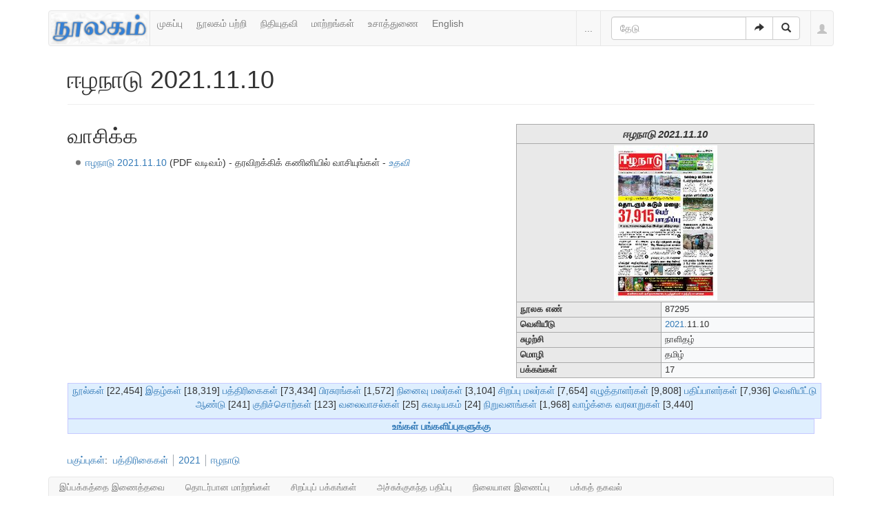

--- FILE ---
content_type: text/html; charset=UTF-8
request_url: https://www.noolaham.org/wiki/index.php/%E0%AE%88%E0%AE%B4%E0%AE%A8%E0%AE%BE%E0%AE%9F%E0%AF%81_2021.11.10
body_size: 7033
content:
<!DOCTYPE html>
<html class="client-nojs" lang="ta" dir="ltr">
<head>
<meta charset="UTF-8"/>
<title>ஈழநாடு 2021.11.10 - நூலகம்</title>
<script>document.documentElement.className = document.documentElement.className.replace( /(^|\s)client-nojs(\s|$)/, "$1client-js$2" );</script>
<script>(window.RLQ=window.RLQ||[]).push(function(){mw.config.set({"wgCanonicalNamespace":"","wgCanonicalSpecialPageName":false,"wgNamespaceNumber":0,"wgPageName":"ஈழநாடு_2021.11.10","wgTitle":"ஈழநாடு 2021.11.10","wgCurRevisionId":490739,"wgRevisionId":490739,"wgArticleId":237783,"wgIsArticle":true,"wgIsRedirect":false,"wgAction":"view","wgUserName":null,"wgUserGroups":["*"],"wgCategories":["நூலகத் திட்ட மின்னூல்கள்","2021 இல் வெளியான பத்திரிகைகள்","மின்னூல் வடிவம்:PDF","பத்திரிகைகள்","2021","ஈழநாடு"],"wgBreakFrames":false,"wgPageContentLanguage":"ta","wgPageContentModel":"wikitext","wgSeparatorTransformTable":["",""],"wgDigitTransformTable":["",""],"wgDefaultDateFormat":"dmy","wgMonthNames":["","ஜனவரி","பெப்ரவரி","மார்ச்","ஏப்ரல்","மே","சூன்","சூலை","ஆகத்து","செப்டம்பர்","அக்டோபர்","நவம்பர்","டிசம்பர்"],"wgMonthNamesShort":["","ஜன","பெப்","மார்","ஏப்","மே","ஜூன்","ஜூலை","ஆக","செப்","அக்","நவ","டிச"],"wgRelevantPageName":"ஈழநாடு_2021.11.10","wgRelevantArticleId":237783,"wgRequestId":"a9bc31c2dd4126551b166037","wgIsProbablyEditable":false,"wgRelevantPageIsProbablyEditable":false,"wgRestrictionEdit":[],"wgRestrictionMove":[],"wgWikiEditorEnabledModules":{"toolbar":true,"preview":false,"publish":false}});mw.loader.state({"site.styles":"ready","noscript":"ready","user.styles":"ready","user":"ready","user.options":"loading","user.tokens":"loading","ext.bootstrap.styles":"ready"});mw.loader.implement("user.options@1ncb12w",function($,jQuery,require,module){mw.user.options.set({"variant":"ta"});});mw.loader.implement("user.tokens@10jnhdh",function ( $, jQuery, require, module ) {
mw.user.tokens.set({"editToken":"+\\","patrolToken":"+\\","watchToken":"+\\","csrfToken":"+\\"});/*@nomin*/

});mw.loader.load(["site","mediawiki.page.startup","mediawiki.user","mediawiki.hidpi","mediawiki.page.ready","mediawiki.searchSuggest","ext.bootstrap.scripts"]);});</script>
<link rel="stylesheet" href="/wiki/load.php?debug=false&amp;lang=ta&amp;modules=ext.bootstrap.styles&amp;only=styles&amp;skin=chameleon"/>
<script async="" src="/wiki/load.php?debug=false&amp;lang=ta&amp;modules=startup&amp;only=scripts&amp;skin=chameleon"></script>
<meta name="ResourceLoaderDynamicStyles" content=""/>
<link rel="stylesheet" href="/wiki/load.php?debug=false&amp;lang=ta&amp;modules=site.styles&amp;only=styles&amp;skin=chameleon"/>
<meta name="generator" content="MediaWiki 1.30.0"/>
<meta name="viewport" content="width=device-width, initial-scale=1.0"/>
<link rel="shortcut icon" href="/favicon.ico"/>
<link rel="search" type="application/opensearchdescription+xml" href="/wiki/opensearch_desc.php" title="நூலகம் (ta)"/>
<link rel="EditURI" type="application/rsd+xml" href="https://www.noolaham.org/wiki/api.php?action=rsd"/>
<link rel="alternate" type="application/atom+xml" title="நூலகம் ஆட்டம் (Atom) ஓடை" href="/wiki/index.php?title=%E0%AE%9A%E0%AE%BF%E0%AE%B1%E0%AE%AA%E0%AF%8D%E0%AE%AA%E0%AF%81:RecentChanges&amp;feed=atom"/>

<script>
(function(i,s,o,g,r,a,m){i.GoogleAnalyticsObject=r;i[r]=i[r]||function(){(i[r].q=i[r].q||[]).push(arguments)},i[r].l=1*new Date();a=s.createElement(o),m=s.getElementsByTagName(o)[0];a.async=1;a.src=g;m.parentNode.insertBefore(a,m)})(window,document,"script","//www.google-analytics.com/analytics.js","ga");ga("create","UA-75845063-1","auto");ga("send","pageview")
</script>
<!--[if lt IE 9]><script src="/resources/lib/html5shiv/html5shiv.min.js"></script><![endif]-->
</head>
<body class="mediawiki ltr sitedir-ltr mw-hide-empty-elt ns-0 ns-subject page-ஈழநாடு_2021_11_10 rootpage-ஈழநாடு_2021_11_10 layout-navhead skin-chameleon action-view">
	<div class="container">
		<div class="row">
			<div class="col-lg-12">
				<!-- navigation bar -->
				<nav class="navbar navbar-default p-navbar" role="navigation" id="mw-navigation">
					<div class="container-fluid">
						<div class="navbar-header">

							<button type="button" class="navbar-toggle collapsed" data-toggle="collapse" data-target="#mw-navigation-collapse">
								<span class="sr-only">Toggle navigation</span>
								<span class="icon-bar"></span><span class="icon-bar"></span><span class="icon-bar"></span>
							</button>

							<!-- logo and main page link -->
							<div id="p-logo" class="p-logo navbar-brand" role="banner">
								<a href="/wiki/index.php/%E0%AE%AE%E0%AF%81%E0%AE%A4%E0%AE%B1%E0%AF%8D_%E0%AE%AA%E0%AE%95%E0%AF%8D%E0%AE%95%E0%AE%AE%E0%AF%8D" title="முதற் பக்கம்"><img src="/wiki/images/noolaham_digital_library_logo.jpg" alt="நூலகம்"/></a>
							</div>


						</div>

						<div class="collapse navbar-collapse" id="mw-navigation-collapse"><ul class="nav navbar-nav">
							<!-- navigation -->
							<li id="n-.E0.AE.AE.E0.AF.81.E0.AE.95.E0.AE.AA.E0.AF.8D.E0.AE.AA.E0.AF.81"><a href="/wiki/index.php/%E0%AE%AE%E0%AF%81%E0%AE%A4%E0%AE%B1%E0%AF%8D_%E0%AE%AA%E0%AE%95%E0%AF%8D%E0%AE%95%E0%AE%AE%E0%AF%8D">முகப்பு</a></li>
							<li id="n-.E0.AE.A8.E0.AF.82.E0.AE.B2.E0.AE.95.E0.AE.AE.E0.AF.8D-.E0.AE.AA.E0.AE.B1.E0.AF.8D.E0.AE.B1.E0.AE.BF"><a href="http://noolahamfoundation.org" rel="nofollow">நூலகம் பற்றி</a></li>
							<li id="n-.E0.AE.A8.E0.AE.BF.E0.AE.A4.E0.AE.BF.E0.AE.AF.E0.AF.81.E0.AE.A4.E0.AE.B5.E0.AE.BF"><a href="https://noolaham.foundation/wiki/index.php/Contribute" rel="nofollow">நிதியுதவி</a></li>
							<li id="n-.E0.AE.AE.E0.AE.BE.E0.AE.B1.E0.AF.8D.E0.AE.B1.E0.AE.99.E0.AF.8D.E0.AE.95.E0.AE.B3.E0.AF.8D"><a href="/wiki/index.php/%E0%AE%9A%E0%AE%BF%E0%AE%B1%E0%AE%AA%E0%AF%8D%E0%AE%AA%E0%AF%81:RecentChanges">மாற்றங்கள்</a></li>
							<li id="n-.E0.AE.89.E0.AE.9A.E0.AE.BE.E0.AE.A4.E0.AF.8D.E0.AE.A4.E0.AF.81.E0.AE.A3.E0.AF.88"><a href="/wiki/index.php/%E0%AE%A8%E0%AF%82%E0%AE%B2%E0%AE%95%E0%AE%AE%E0%AF%8D:%E0%AE%89%E0%AE%9A%E0%AE%BE%E0%AE%A4%E0%AF%8D%E0%AE%A4%E0%AF%81%E0%AE%A3%E0%AF%88">உசாத்துணை</a></li>
							<li id="n-English"><a href="https://www.noolaham.org/wiki/index.php?title=%E0%AE%88%E0%AE%B4%E0%AE%A8%E0%AE%BE%E0%AE%9F%E0%AF%81_2021.11.10&amp;uselang=en" rel="nofollow">English</a></li></ul>

							<div class="navbar-right-aligned">
								<!-- page tools -->
								<ul class="navbar-tools navbar-nav" >
									<li class="navbar-tools-tools dropdown">
										<a data-toggle="dropdown" class="dropdown-toggle" href="#" title="பக்கக் கருவிகள்" ><span>...</span></a>
										<!-- Content navigation -->
										<ul class="p-contentnavigation dropdown-menu" id="p-contentnavigation">
											<!-- namespaces -->
											<li id="ca-talk" class="new"><a href="/wiki/index.php?title=%E0%AE%AA%E0%AF%87%E0%AE%9A%E0%AF%8D%E0%AE%9A%E0%AF%81:%E0%AE%88%E0%AE%B4%E0%AE%A8%E0%AE%BE%E0%AE%9F%E0%AF%81_2021.11.10&amp;action=edit&amp;redlink=1" rel="discussion" title="உள்ளடக்கப் பக்கம் தொடர்பான உரையாடல் பக்கம் [t]" accesskey="t" class="new">உரையாடல்</a></li>
											<!-- views -->
											<li id="ca-viewsource"><a href="/wiki/index.php?title=%E0%AE%88%E0%AE%B4%E0%AE%A8%E0%AE%BE%E0%AE%9F%E0%AF%81_2021.11.10&amp;action=edit" title="இப்பக்கம் காக்கப்பட்டுள்ளது. நீங்கள் இதன் மூலத்தைப் பார்க்கலாம். [e]" accesskey="e">மூலத்தைப் பார்</a></li>
											<li id="ca-history"><a href="/wiki/index.php?title=%E0%AE%88%E0%AE%B4%E0%AE%A8%E0%AE%BE%E0%AE%9F%E0%AF%81_2021.11.10&amp;action=history" title="இப்பக்கத்தின் பழைய பதிப்புகள். [h]" accesskey="h">வரலாறு</a></li>
										</ul>
									</li>
								</ul>

								<!-- search form -->
								<div  id="p-search" class="p-search navbar-form" role="search">
									<form  id="searchform" class="mw-search form-inline" action="/wiki/index.php">
										<input type="hidden" name="title" value="சிறப்பு:Search" />
										<div class="input-group">
											<input name="search" placeholder="தேடு" title="நூலகம்-இல் தேடுக [f]" accesskey="f" id="searchInput" class="form-control"/>
											<div class="input-group-btn">
												<button value="செல்" id="searchGoButton" name="go" type="submit" class="searchGoButton btn btn-default" title="இப்பெயரைக் கொண்டப் பக்கம் இருப்பின் அதற்கு நேரடியாகச் செல்க"><span class="glyphicon glyphicon-share-alt"></span></button>
												<button value="தேடுக" id="mw-searchButton" name="fulltext" type="submit" class="mw-searchButton btn btn-default" title="இச்சொற்களைக் கொண்டப் பக்கங்களைத் தேடுக"><span class="glyphicon glyphicon-search"></span></button>
											</div>
										</div>
									</form>
								</div>

								<!-- personal tools -->
								<ul class="navbar-tools navbar-nav" >
									<li class="dropdown navbar-tools-tools">
										<a class="dropdown-toggle navbar-usernotloggedin" href="#" data-toggle="dropdown" title="தாங்கள் புகு பதியவில்லை." ><span class="glyphicon glyphicon-user"></span></a>
										<ul class="p-personal-tools dropdown-menu dropdown-menu-right" >
											<li id="pt-login"><a href="/wiki/index.php?title=%E0%AE%9A%E0%AE%BF%E0%AE%B1%E0%AE%AA%E0%AF%8D%E0%AE%AA%E0%AF%81:UserLogin&amp;returnto=%E0%AE%88%E0%AE%B4%E0%AE%A8%E0%AE%BE%E0%AE%9F%E0%AF%81+2021.11.10" title="நீங்கள் புகுபதிகை செய்ய ஊக்குவிக்கப்படுகிறீர்கள், ஆனால் இது கட்டாயமன்று. [o]" accesskey="o">உள்நுழை</a></li>
										</ul>
									</li>
								</ul>

							</div> <!-- navbar-right-aligned -->
						</div><!-- /.navbar-collapse -->
					</div>
				</nav>

			</div>
		</div>
		<div class="row">
			<div class="col-lg-12">

			</div>
		</div>
		<div class="row">
			<div class="col-lg-12">
				<!-- start the content area -->
				<div id="content" class="mw-body"><a id="top"></a>
					<div id="mw-indicators" class="mw-indicators"></div>
					<div  id="mw-js-message" style="display:none;"></div>
					<div class ="contentHeader">
						<!-- title of the page -->
						<h1 id="firstHeading" class="firstHeading">ஈழநாடு 2021.11.10</h1>
						<!-- tagline; usually goes something like "From WikiName" primary purpose of this seems to be for printing to identify the source of the content -->
						<div id="siteSub">நூலகம் இல் இருந்து</div><div id="jump-to-nav" class="mw-jump">தாவிச் செல்ல:<a href="#mw-navigation">வழிசெலுத்தல்</a>, <a href="#p-search">தேடுக</a></div>
					</div>
					<div id="bodyContent">
						<!-- body text -->

						<div id="mw-content-text" lang="ta" dir="ltr" class="mw-content-ltr"><div class="hf-nsheader"></div><div class="hf-header"></div><div class="mw-parser-output"><table id="infobox" class="toccolours" border="1" cellspacing="0" cellpadding="4" style="border-collapse:collapse; float: right; margin: 0 0 .5em .5em; font-size: 90%; width: 40%;">

<tr>
<th colspan="2" style="background-color: #e9e9e9; text-align: center; font-size: larger;"> <i>ஈழநாடு 2021.11.10</i>
</th></tr>
<tr>
<th colspan="2" style="background-color: #e9e9e9; text-align: center;"> <a href="/wiki/index.php/%E0%AE%AA%E0%AE%9F%E0%AE%BF%E0%AE%AE%E0%AE%AE%E0%AF%8D:87295.JPG" class="image"><img alt="87295.JPG" src="/wiki/images/thumb/2/25/87295.JPG/150px-87295.JPG" width="150" height="225" srcset="/wiki/images/thumb/2/25/87295.JPG/225px-87295.JPG 1.5x, /wiki/images/thumb/2/25/87295.JPG/300px-87295.JPG 2x" /></a>
</th></tr>
<tr>
<td style="background-color: #e9e9e9; vertical-align: top; text-align: left;"> <b>நூலக எண்</b> </td>
<td> 87295
</td></tr>
<tr>
<td style="background-color: #e9e9e9; vertical-align: top; text-align: left;"> <b>வெளியீடு</b> </td>
<td> <a href="/wiki/index.php/%E0%AE%AA%E0%AE%95%E0%AF%81%E0%AE%AA%E0%AF%8D%E0%AE%AA%E0%AF%81:2021" title="பகுப்பு:2021">2021</a>.11.10
</td></tr>
<tr>
<td style="background-color: #e9e9e9; vertical-align: top; text-align: left;"> <b>சுழற்சி</b> </td>
<td> நாளிதழ்
</td></tr>
<tr>
<td style="background-color: #e9e9e9; vertical-align: top; text-align: left;"> <b>மொழி</b> </td>
<td> தமிழ்
</td></tr>
<tr>
<td style="background-color: #e9e9e9; vertical-align: top; text-align: left;"> <b>பக்கங்கள்</b> </td>
<td> 17
</td></tr></table>
<h2><span class="mw-headline" id=".E0.AE.B5.E0.AE.BE.E0.AE.9A.E0.AE.BF.E0.AE.95.E0.AF.8D.E0.AE.95">வாசிக்க</span></h2>
<ul><li> <a rel="nofollow" class="external text" href="http://noolaham.net/project/873/87295/87295.pdf">ஈழநாடு 2021.11.10</a> (PDF வடிவம்) - தரவிறக்கிக் கணினியில் வாசியுங்கள் - <a href="/wiki/index.php/%E0%AE%A8%E0%AF%82%E0%AE%B2%E0%AE%95%E0%AE%AE%E0%AF%8D:Pdfhelp" title="நூலகம்:Pdfhelp"><i>உதவி</i></a></li></ul>

<!-- 
NewPP limit report
Cached time: 20260122152930
Cache expiry: 86400
Dynamic content: false
CPU time usage: 0.020 seconds
Real time usage: 0.146 seconds
Preprocessor visited node count: 119/1000000
Preprocessor generated node count: 403/1000000
Post‐expand include size: 2234/2097152 bytes
Template argument size: 468/2097152 bytes
Highest expansion depth: 6/40
Expensive parser function count: 0/100
-->
<!--
Transclusion expansion time report (%,ms,calls,template)
100.00%   19.866      1 -total
 58.35%   11.591      1 வார்ப்புரு:பத்திரிகை
 39.59%    7.864      1 வார்ப்புரு:P
 39.36%    7.819      9 வார்ப்புரு:Multi
-->
</div>
<!-- Saved in parser cache with key wikiprod2:pcache:idhash:237783-0!canonical and timestamp 20260122152930 and revision id 490739
 -->
<div class="hf-footer"></div><div class="hf-nsfooter"><p><br />
</p>
<table id="EnWpMpBook2" class="MainPageLetterHead" style="width:101%; clear:both; background-color: #dfeffe; border: 1px solid #c6c9ff; padding: 1px 10px 1px 10px;">
<tr>
<td style="">
<p><span style="color:black">
</p>
</td>
<td style="width:100%; font-size:100%;text-align:center;">
<p><span class="plainlinks"><a rel="nofollow" class="external text" href="http://noolaham.org/wiki/index.php?title=பகுப்பு:நூல்கள்&amp;from=அ">நூல்கள்</a></span> [22,454]  <a href="/wiki/index.php/%E0%AE%AA%E0%AE%95%E0%AF%81%E0%AE%AA%E0%AF%8D%E0%AE%AA%E0%AF%81:%E0%AE%87%E0%AE%A4%E0%AE%B4%E0%AF%8D%E0%AE%95%E0%AE%B3%E0%AF%8D_%E0%AE%A4%E0%AF%8A%E0%AE%95%E0%AF%81%E0%AE%AA%E0%AF%8D%E0%AE%AA%E0%AF%81" title="பகுப்பு:இதழ்கள் தொகுப்பு">இதழ்கள்</a> [18,319] <a href="/wiki/index.php/%E0%AE%AA%E0%AE%95%E0%AF%81%E0%AE%AA%E0%AF%8D%E0%AE%AA%E0%AF%81:%E0%AE%AA%E0%AE%A4%E0%AF%8D%E0%AE%A4%E0%AE%BF%E0%AE%B0%E0%AE%BF%E0%AE%95%E0%AF%88%E0%AE%95%E0%AE%B3%E0%AF%8D_%E0%AE%A4%E0%AF%8A%E0%AE%95%E0%AF%81%E0%AE%AA%E0%AF%8D%E0%AE%AA%E0%AF%81" title="பகுப்பு:பத்திரிகைகள் தொகுப்பு">பத்திரிகைகள்</a> [73,434] <a href="/wiki/index.php/%E0%AE%AA%E0%AE%95%E0%AF%81%E0%AE%AA%E0%AF%8D%E0%AE%AA%E0%AF%81:%E0%AE%AA%E0%AE%BF%E0%AE%B0%E0%AE%9A%E0%AF%81%E0%AE%B0%E0%AE%99%E0%AF%8D%E0%AE%95%E0%AE%B3%E0%AF%8D" title="பகுப்பு:பிரசுரங்கள்">பிரசுரங்கள்</a>  [1,572] <a href="/wiki/index.php/%E0%AE%AA%E0%AE%95%E0%AF%81%E0%AE%AA%E0%AF%8D%E0%AE%AA%E0%AF%81:%E0%AE%A8%E0%AE%BF%E0%AE%A9%E0%AF%88%E0%AE%B5%E0%AF%81_%E0%AE%AE%E0%AE%B2%E0%AE%B0%E0%AF%8D%E0%AE%95%E0%AE%B3%E0%AF%8D" title="பகுப்பு:நினைவு மலர்கள்">நினைவு மலர்கள்</a> [3,104] <a href="/wiki/index.php/%E0%AE%AA%E0%AE%95%E0%AF%81%E0%AE%AA%E0%AF%8D%E0%AE%AA%E0%AF%81:%E0%AE%9A%E0%AE%BF%E0%AE%B1%E0%AE%AA%E0%AF%8D%E0%AE%AA%E0%AF%81_%E0%AE%AE%E0%AE%B2%E0%AE%B0%E0%AF%8D%E0%AE%95%E0%AE%B3%E0%AF%8D" title="பகுப்பு:சிறப்பு மலர்கள்">சிறப்பு மலர்கள்</a> [7,654] <span class="plainlinks"><a rel="nofollow" class="external text" href="http://noolaham.org/wiki/index.php?title=பகுப்பு:எழுத்தாளர்கள்&amp;from=அ">எழுத்தாளர்கள்</a></span> [9,808] <span class="plainlinks"><a rel="nofollow" class="external text" href="http://noolaham.org/wiki/index.php?title=பகுப்பு:பதிப்பாளர்கள்&amp;from=அ">பதிப்பாளர்கள்</a></span> [7,936] <a href="/wiki/index.php/%E0%AE%AA%E0%AE%95%E0%AF%81%E0%AE%AA%E0%AF%8D%E0%AE%AA%E0%AF%81:%E0%AE%B5%E0%AF%86%E0%AE%B3%E0%AE%BF%E0%AE%AF%E0%AF%80%E0%AE%9F%E0%AF%8D%E0%AE%9F%E0%AF%81_%E0%AE%86%E0%AE%A3%E0%AF%8D%E0%AE%9F%E0%AF%81" title="பகுப்பு:வெளியீட்டு ஆண்டு">வெளியீட்டு ஆண்டு</a>  [241] <a href="/wiki/index.php/%E0%AE%A8%E0%AF%82%E0%AE%B2%E0%AE%95%E0%AE%AE%E0%AF%8D:%E0%AE%95%E0%AF%81%E0%AE%B1%E0%AE%BF%E0%AE%9A%E0%AF%8D%E0%AE%9A%E0%AF%8A%E0%AE%B1%E0%AF%8D%E0%AE%95%E0%AE%B3%E0%AF%8D" title="நூலகம்:குறிச்சொற்கள்">குறிச்சொற்கள்</a> [123] <a href="/wiki/index.php/%E0%AE%B5%E0%AE%B2%E0%AF%88%E0%AE%B5%E0%AE%BE%E0%AE%9A%E0%AE%B2%E0%AF%8D:%E0%AE%A8%E0%AF%82%E0%AE%B2%E0%AE%95%E0%AE%AE%E0%AF%8D_%E0%AE%B5%E0%AE%B2%E0%AF%88%E0%AE%B5%E0%AE%BE%E0%AE%9A%E0%AE%B2%E0%AF%8D%E0%AE%95%E0%AE%B3%E0%AF%8D" class="mw-redirect" title="வலைவாசல்:நூலகம் வலைவாசல்கள்">வலைவாசல்கள்</a> [25] <a href="/wiki/index.php/%E0%AE%B5%E0%AE%B2%E0%AF%88%E0%AE%B5%E0%AE%BE%E0%AE%9A%E0%AE%B2%E0%AF%8D:%E0%AE%9A%E0%AF%81%E0%AE%B5%E0%AE%9F%E0%AE%BF%E0%AE%AF%E0%AE%95%E0%AE%AE%E0%AF%8D" title="வலைவாசல்:சுவடியகம்">சுவடியகம்</a> [24] <a href="/wiki/index.php/%E0%AE%AA%E0%AE%95%E0%AF%81%E0%AE%AA%E0%AF%8D%E0%AE%AA%E0%AF%81:%E0%AE%A8%E0%AE%BF%E0%AE%B1%E0%AF%81%E0%AE%B5%E0%AE%A9%E0%AE%99%E0%AF%8D%E0%AE%95%E0%AE%B3%E0%AF%8D" title="பகுப்பு:நிறுவனங்கள்">நிறுவனங்கள்</a>  [1,968] <a href="/wiki/index.php/%E0%AE%AA%E0%AE%95%E0%AF%81%E0%AE%AA%E0%AF%8D%E0%AE%AA%E0%AF%81:%E0%AE%86%E0%AE%B3%E0%AF%81%E0%AE%AE%E0%AF%88%E0%AE%95%E0%AE%B3%E0%AF%8D" title="பகுப்பு:ஆளுமைகள்">வாழ்க்கை வரலாறுகள்</a>  [3,440]
</p>
</td></tr>
</table>
<table border="0" class="MainPageLetterHead" style="width:100%; clear:both; background-color: #dfeffe; border: 1px solid #c6c9ff; padding: 1px 10px 1px 10px; text-align:center;">

<tr>
<td> <b><a rel="nofollow" class="external text" href="http://www.noolahamfoundation.org/web/en/contact">உங்கள் பங்களிப்புகளுக்கு</a></b>
</td></tr></table></span>
</div></div><div class="printfooter">
"<a dir="ltr" href="https://www.noolaham.org/wiki/index.php?title=ஈழநாடு_2021.11.10&amp;oldid=490739">https://www.noolaham.org/wiki/index.php?title=ஈழநாடு_2021.11.10&amp;oldid=490739</a>" இருந்து மீள்விக்கப்பட்டது</div>

						<!-- end body text -->
					</div>
					<!-- category links -->
					<div id="catlinks" class="catlinks" data-mw="interface"><div id="mw-normal-catlinks" class="mw-normal-catlinks"><a href="/wiki/index.php/%E0%AE%9A%E0%AE%BF%E0%AE%B1%E0%AE%AA%E0%AF%8D%E0%AE%AA%E0%AF%81:Categories" title="சிறப்பு:Categories">பகுப்புகள்</a>: <ul><li><a href="/wiki/index.php/%E0%AE%AA%E0%AE%95%E0%AF%81%E0%AE%AA%E0%AF%8D%E0%AE%AA%E0%AF%81:%E0%AE%AA%E0%AE%A4%E0%AF%8D%E0%AE%A4%E0%AE%BF%E0%AE%B0%E0%AE%BF%E0%AE%95%E0%AF%88%E0%AE%95%E0%AE%B3%E0%AF%8D" title="பகுப்பு:பத்திரிகைகள்">பத்திரிகைகள்</a></li><li><a href="/wiki/index.php/%E0%AE%AA%E0%AE%95%E0%AF%81%E0%AE%AA%E0%AF%8D%E0%AE%AA%E0%AF%81:2021" title="பகுப்பு:2021">2021</a></li><li><a href="/wiki/index.php/%E0%AE%AA%E0%AE%95%E0%AF%81%E0%AE%AA%E0%AF%8D%E0%AE%AA%E0%AF%81:%E0%AE%88%E0%AE%B4%E0%AE%A8%E0%AE%BE%E0%AE%9F%E0%AF%81" title="பகுப்பு:ஈழநாடு">ஈழநாடு</a></li></ul></div><div id="mw-hidden-catlinks" class="mw-hidden-catlinks mw-hidden-cats-hidden">மறைக்கப்பட்ட பகுப்புகள்: <ul><li><a href="/wiki/index.php/%E0%AE%AA%E0%AE%95%E0%AF%81%E0%AE%AA%E0%AF%8D%E0%AE%AA%E0%AF%81:%E0%AE%A8%E0%AF%82%E0%AE%B2%E0%AE%95%E0%AE%A4%E0%AF%8D_%E0%AE%A4%E0%AE%BF%E0%AE%9F%E0%AF%8D%E0%AE%9F_%E0%AE%AE%E0%AE%BF%E0%AE%A9%E0%AF%8D%E0%AE%A9%E0%AF%82%E0%AE%B2%E0%AF%8D%E0%AE%95%E0%AE%B3%E0%AF%8D" title="பகுப்பு:நூலகத் திட்ட மின்னூல்கள்">நூலகத் திட்ட மின்னூல்கள்</a></li><li><a href="/wiki/index.php/%E0%AE%AA%E0%AE%95%E0%AF%81%E0%AE%AA%E0%AF%8D%E0%AE%AA%E0%AF%81:2021_%E0%AE%87%E0%AE%B2%E0%AF%8D_%E0%AE%B5%E0%AF%86%E0%AE%B3%E0%AE%BF%E0%AE%AF%E0%AE%BE%E0%AE%A9_%E0%AE%AA%E0%AE%A4%E0%AF%8D%E0%AE%A4%E0%AE%BF%E0%AE%B0%E0%AE%BF%E0%AE%95%E0%AF%88%E0%AE%95%E0%AE%B3%E0%AF%8D" title="பகுப்பு:2021 இல் வெளியான பத்திரிகைகள்">2021 இல் வெளியான பத்திரிகைகள்</a></li><li><a href="/wiki/index.php/%E0%AE%AA%E0%AE%95%E0%AF%81%E0%AE%AA%E0%AF%8D%E0%AE%AA%E0%AF%81:%E0%AE%AE%E0%AE%BF%E0%AE%A9%E0%AF%8D%E0%AE%A9%E0%AF%82%E0%AE%B2%E0%AF%8D_%E0%AE%B5%E0%AE%9F%E0%AE%BF%E0%AE%B5%E0%AE%AE%E0%AF%8D:PDF" title="பகுப்பு:மின்னூல் வடிவம்:PDF">மின்னூல் வடிவம்:PDF</a></li></ul></div></div>
				</div>
			</div>
		</div>
		<div class="row">
			<div class="col-lg-12">
				<!-- கருவிகள்-->
				<nav class="navbar navbar-default p-tb " id="p-tb"  >
					<ul class="nav navbar-nav small">
						<li id="t-whatlinkshere"><a href="/wiki/index.php/%E0%AE%9A%E0%AE%BF%E0%AE%B1%E0%AE%AA%E0%AF%8D%E0%AE%AA%E0%AF%81:WhatLinksHere/%E0%AE%88%E0%AE%B4%E0%AE%A8%E0%AE%BE%E0%AE%9F%E0%AF%81_2021.11.10" title="இங்கே இணைக்கப்பட்ட எல்லா விக்கிப் பக்கங்களின் பட்டியல் [j]" accesskey="j">இப்பக்கத்தை இணைத்தவை</a></li>
						<li id="t-recentchangeslinked"><a href="/wiki/index.php/%E0%AE%9A%E0%AE%BF%E0%AE%B1%E0%AE%AA%E0%AF%8D%E0%AE%AA%E0%AF%81:RecentChangesLinked/%E0%AE%88%E0%AE%B4%E0%AE%A8%E0%AE%BE%E0%AE%9F%E0%AF%81_2021.11.10" rel="nofollow" title="இப்பக்கத்துடன் இணைக்கப்பட்ட பக்கங்களில் மாற்றங்கள் [k]" accesskey="k">தொடர்பான மாற்றங்கள்</a></li>
						<li id="t-specialpages"><a href="/wiki/index.php/%E0%AE%9A%E0%AE%BF%E0%AE%B1%E0%AE%AA%E0%AF%8D%E0%AE%AA%E0%AF%81:SpecialPages" title="அனைத்துச் சிறப்புப் பக்கங்களின் பட்டியல் [q]" accesskey="q">சிறப்புப் பக்கங்கள்</a></li>
						<li id="t-print"><a href="/wiki/index.php?title=%E0%AE%88%E0%AE%B4%E0%AE%A8%E0%AE%BE%E0%AE%9F%E0%AF%81_2021.11.10&amp;printable=yes" rel="alternate" title="இப்பக்கத்தின் அச்சுக்குகந்தப் பதிப்பு [p]" accesskey="p">அச்சுக்குகந்த பதிப்பு</a></li>
						<li id="t-permalink"><a href="/wiki/index.php?title=%E0%AE%88%E0%AE%B4%E0%AE%A8%E0%AE%BE%E0%AE%9F%E0%AF%81_2021.11.10&amp;oldid=490739" title="இப்பக்கத்தின் இந்தப் பதிப்புக்கான நிலையான இணைப்பு">நிலையான இணைப்பு</a></li>
						<li id="t-info"><a href="/wiki/index.php?title=%E0%AE%88%E0%AE%B4%E0%AE%A8%E0%AE%BE%E0%AE%9F%E0%AF%81_2021.11.10&amp;action=info" title="இப்பக்கத்தைப்பற்றி மேலதிக விபரம்">பக்கத் தகவல்</a></li>
						
					</ul>
				</nav>

			</div>
		</div>
		<div class="row">
			<div class="col-lg-12">
				<!-- footer links -->
				<ul class="footer-info list-unstyled small" id="footer-info">
				<!-- info -->
			</ul>

			</div>
		</div>
		<div class="row">
			<div class="col-lg-6">
				<!-- places -->
				<ul class="list-inline footer-places " id="footer-places">
					<li><small><a href="/wiki/index.php/%E0%AE%A8%E0%AF%82%E0%AE%B2%E0%AE%95%E0%AE%AE%E0%AF%8D:%E0%AE%A4%E0%AE%95%E0%AE%B5%E0%AE%B2%E0%AF%8D_%E0%AE%AA%E0%AE%BE%E0%AE%A4%E0%AF%81%E0%AE%95%E0%AE%BE%E0%AE%AA%E0%AF%8D%E0%AE%AA%E0%AF%81" title="நூலகம்:தகவல் பாதுகாப்பு">தகவல் பாதுகாப்பு</a></small></li>
					<li><small><a href="/wiki/index.php/%E0%AE%A8%E0%AF%82%E0%AE%B2%E0%AE%95%E0%AE%AE%E0%AF%8D:%E0%AE%B5%E0%AE%BF%E0%AE%B5%E0%AE%B0%E0%AE%AE%E0%AF%8D" title="நூலகம்:விவரம்">நூலகம் பற்றி</a></small></li>
					<li><small><a href="/wiki/index.php/%E0%AE%A8%E0%AF%82%E0%AE%B2%E0%AE%95%E0%AE%AE%E0%AF%8D:%E0%AE%AA%E0%AF%8A%E0%AE%A4%E0%AF%81%E0%AE%B5%E0%AE%BE%E0%AE%A9_%E0%AE%AA%E0%AF%8A%E0%AE%B1%E0%AF%81%E0%AE%AA%E0%AF%8D%E0%AE%AA%E0%AF%81%E0%AE%A4%E0%AF%8D_%E0%AE%A4%E0%AF%81%E0%AE%B1%E0%AE%AA%E0%AF%8D%E0%AE%AA%E0%AF%81%E0%AE%95%E0%AE%B3%E0%AF%8D" title="நூலகம்:பொதுவான பொறுப்புத் துறப்புகள்">பொறுப்புத் துறப்புகள்</a></small></li>
				</ul>

			</div>
			<div class="col-lg-6">
				<!-- footer icons -->
				<ul class="list-inline pull-right footer-icons " id="footer-icons" >
					<!-- poweredby -->
					<li><a href="//www.mediawiki.org/"><img src="/wiki/resources/assets/poweredby_mediawiki_88x31.png" alt="Powered by MediaWiki" srcset="/wiki/resources/assets/poweredby_mediawiki_132x47.png 1.5x, /wiki/resources/assets/poweredby_mediawiki_176x62.png 2x" width="88" height="31"/></a></li>
				</ul>

			</div>
		</div>
	</div><script>(window.RLQ=window.RLQ||[]).push(function(){mw.config.set({"wgPageParseReport":{"limitreport":{"cputime":"0.020","walltime":"0.146","ppvisitednodes":{"value":119,"limit":1000000},"ppgeneratednodes":{"value":403,"limit":1000000},"postexpandincludesize":{"value":2234,"limit":2097152},"templateargumentsize":{"value":468,"limit":2097152},"expansiondepth":{"value":6,"limit":40},"expensivefunctioncount":{"value":0,"limit":100},"timingprofile":["100.00%   19.866      1 -total"," 58.35%   11.591      1 வார்ப்புரு:பத்திரிகை"," 39.59%    7.864      1 வார்ப்புரு:P"," 39.36%    7.819      9 வார்ப்புரு:Multi"]},"cachereport":{"timestamp":"20260122152930","ttl":86400,"transientcontent":false}}});});</script><script>(window.RLQ=window.RLQ||[]).push(function(){mw.config.set({"wgBackendResponseTime":1514});});</script></body>
</html>